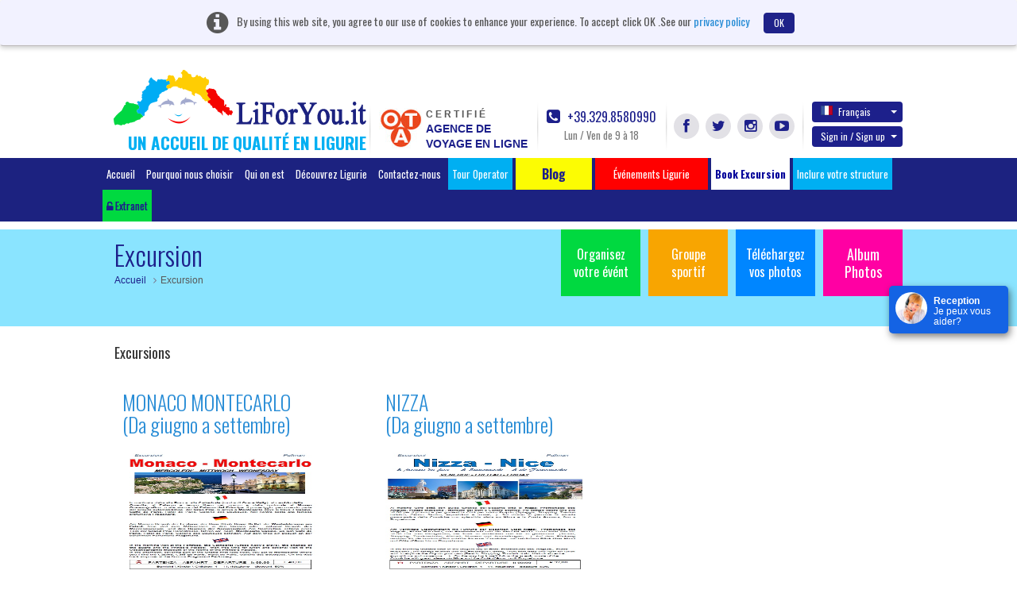

--- FILE ---
content_type: text/css
request_url: https://www.liforyou.it/css/fileuploader.css
body_size: 555
content:
.qq-uploader{position:relative;width:100%;}
.qq-upload-button{display:block;width:105px;padding:7px 0;text-align:center;background:#880000;border-bottom:1px solid #DDD;color:#FFF;}
.qq-upload-button-hover{background:#CC0000;}
.qq-upload-button-focus{outline:1px dotted #000000;}
.qq-upload-drop-area, .qq-upload-extra-drop-area{position:absolute;top:0;left:0;width:100%;height:100%;min-height:30px;z-index:2;background:#FF9797;text-align:center;}
.qq-upload-drop-area span{display:block;position:absolute;top:50%;width:100%;margin-top:-8px;font-size:16px;}
.qq-upload-extra-drop-area{position:relative;margin-top:50px;font-size:16px;padding-top:30px;height:20px;min-height:40px;}
.qq-upload-drop-area-active{background:#FF7171;}
.qq-upload-list{margin:0;padding:0;list-style:none;}
.qq-upload-list li{margin:0;padding:9px;line-height:15px;font-size:16px;background-color:#FFF0BD;}
.qq-upload-file, .qq-upload-spinner, .qq-upload-size, .qq-upload-cancel, .qq-upload-failed-text{margin-right:12px;}
.qq-upload-file{}
.qq-upload-spinner{display:inline-block;background:url("/img/classic-loader.gif");width:15px;height:15px;vertical-align:text-bottom;}
.qq-upload-size, .qq-upload-cancel{font-size:12px;font-weight:normal;}
.qq-upload-failed-text{display:none;}
.qq-upload-fail .qq-upload-failed-text{display:inline;}
.qq-upload-list li.qq-upload-success{background-color:#5DA30C;color:#FFFFFF;}
.qq-upload-list li.qq-upload-fail{background-color:#D60000;color:#FFFFFF;}